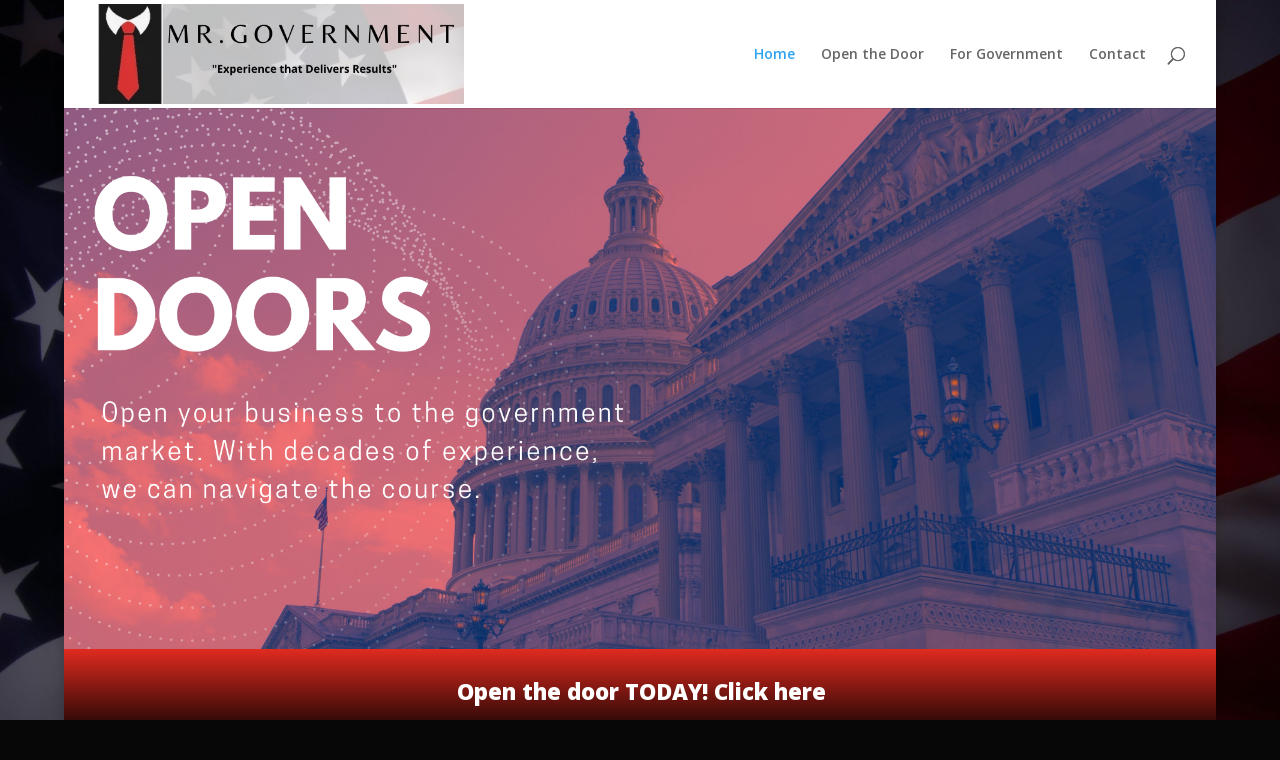

--- FILE ---
content_type: text/html; charset=utf-8
request_url: https://www.google.com/recaptcha/api2/anchor?ar=1&k=6LeWKLIcAAAAALJHo4atoSnuHYx6xtdzr-QkIBGo&co=aHR0cHM6Ly9tcmdvdmVybm1lbnQuY29tOjQ0Mw..&hl=en&v=PoyoqOPhxBO7pBk68S4YbpHZ&size=invisible&anchor-ms=20000&execute-ms=30000&cb=hhwqbpxmfuqb
body_size: 50071
content:
<!DOCTYPE HTML><html dir="ltr" lang="en"><head><meta http-equiv="Content-Type" content="text/html; charset=UTF-8">
<meta http-equiv="X-UA-Compatible" content="IE=edge">
<title>reCAPTCHA</title>
<style type="text/css">
/* cyrillic-ext */
@font-face {
  font-family: 'Roboto';
  font-style: normal;
  font-weight: 400;
  font-stretch: 100%;
  src: url(//fonts.gstatic.com/s/roboto/v48/KFO7CnqEu92Fr1ME7kSn66aGLdTylUAMa3GUBHMdazTgWw.woff2) format('woff2');
  unicode-range: U+0460-052F, U+1C80-1C8A, U+20B4, U+2DE0-2DFF, U+A640-A69F, U+FE2E-FE2F;
}
/* cyrillic */
@font-face {
  font-family: 'Roboto';
  font-style: normal;
  font-weight: 400;
  font-stretch: 100%;
  src: url(//fonts.gstatic.com/s/roboto/v48/KFO7CnqEu92Fr1ME7kSn66aGLdTylUAMa3iUBHMdazTgWw.woff2) format('woff2');
  unicode-range: U+0301, U+0400-045F, U+0490-0491, U+04B0-04B1, U+2116;
}
/* greek-ext */
@font-face {
  font-family: 'Roboto';
  font-style: normal;
  font-weight: 400;
  font-stretch: 100%;
  src: url(//fonts.gstatic.com/s/roboto/v48/KFO7CnqEu92Fr1ME7kSn66aGLdTylUAMa3CUBHMdazTgWw.woff2) format('woff2');
  unicode-range: U+1F00-1FFF;
}
/* greek */
@font-face {
  font-family: 'Roboto';
  font-style: normal;
  font-weight: 400;
  font-stretch: 100%;
  src: url(//fonts.gstatic.com/s/roboto/v48/KFO7CnqEu92Fr1ME7kSn66aGLdTylUAMa3-UBHMdazTgWw.woff2) format('woff2');
  unicode-range: U+0370-0377, U+037A-037F, U+0384-038A, U+038C, U+038E-03A1, U+03A3-03FF;
}
/* math */
@font-face {
  font-family: 'Roboto';
  font-style: normal;
  font-weight: 400;
  font-stretch: 100%;
  src: url(//fonts.gstatic.com/s/roboto/v48/KFO7CnqEu92Fr1ME7kSn66aGLdTylUAMawCUBHMdazTgWw.woff2) format('woff2');
  unicode-range: U+0302-0303, U+0305, U+0307-0308, U+0310, U+0312, U+0315, U+031A, U+0326-0327, U+032C, U+032F-0330, U+0332-0333, U+0338, U+033A, U+0346, U+034D, U+0391-03A1, U+03A3-03A9, U+03B1-03C9, U+03D1, U+03D5-03D6, U+03F0-03F1, U+03F4-03F5, U+2016-2017, U+2034-2038, U+203C, U+2040, U+2043, U+2047, U+2050, U+2057, U+205F, U+2070-2071, U+2074-208E, U+2090-209C, U+20D0-20DC, U+20E1, U+20E5-20EF, U+2100-2112, U+2114-2115, U+2117-2121, U+2123-214F, U+2190, U+2192, U+2194-21AE, U+21B0-21E5, U+21F1-21F2, U+21F4-2211, U+2213-2214, U+2216-22FF, U+2308-230B, U+2310, U+2319, U+231C-2321, U+2336-237A, U+237C, U+2395, U+239B-23B7, U+23D0, U+23DC-23E1, U+2474-2475, U+25AF, U+25B3, U+25B7, U+25BD, U+25C1, U+25CA, U+25CC, U+25FB, U+266D-266F, U+27C0-27FF, U+2900-2AFF, U+2B0E-2B11, U+2B30-2B4C, U+2BFE, U+3030, U+FF5B, U+FF5D, U+1D400-1D7FF, U+1EE00-1EEFF;
}
/* symbols */
@font-face {
  font-family: 'Roboto';
  font-style: normal;
  font-weight: 400;
  font-stretch: 100%;
  src: url(//fonts.gstatic.com/s/roboto/v48/KFO7CnqEu92Fr1ME7kSn66aGLdTylUAMaxKUBHMdazTgWw.woff2) format('woff2');
  unicode-range: U+0001-000C, U+000E-001F, U+007F-009F, U+20DD-20E0, U+20E2-20E4, U+2150-218F, U+2190, U+2192, U+2194-2199, U+21AF, U+21E6-21F0, U+21F3, U+2218-2219, U+2299, U+22C4-22C6, U+2300-243F, U+2440-244A, U+2460-24FF, U+25A0-27BF, U+2800-28FF, U+2921-2922, U+2981, U+29BF, U+29EB, U+2B00-2BFF, U+4DC0-4DFF, U+FFF9-FFFB, U+10140-1018E, U+10190-1019C, U+101A0, U+101D0-101FD, U+102E0-102FB, U+10E60-10E7E, U+1D2C0-1D2D3, U+1D2E0-1D37F, U+1F000-1F0FF, U+1F100-1F1AD, U+1F1E6-1F1FF, U+1F30D-1F30F, U+1F315, U+1F31C, U+1F31E, U+1F320-1F32C, U+1F336, U+1F378, U+1F37D, U+1F382, U+1F393-1F39F, U+1F3A7-1F3A8, U+1F3AC-1F3AF, U+1F3C2, U+1F3C4-1F3C6, U+1F3CA-1F3CE, U+1F3D4-1F3E0, U+1F3ED, U+1F3F1-1F3F3, U+1F3F5-1F3F7, U+1F408, U+1F415, U+1F41F, U+1F426, U+1F43F, U+1F441-1F442, U+1F444, U+1F446-1F449, U+1F44C-1F44E, U+1F453, U+1F46A, U+1F47D, U+1F4A3, U+1F4B0, U+1F4B3, U+1F4B9, U+1F4BB, U+1F4BF, U+1F4C8-1F4CB, U+1F4D6, U+1F4DA, U+1F4DF, U+1F4E3-1F4E6, U+1F4EA-1F4ED, U+1F4F7, U+1F4F9-1F4FB, U+1F4FD-1F4FE, U+1F503, U+1F507-1F50B, U+1F50D, U+1F512-1F513, U+1F53E-1F54A, U+1F54F-1F5FA, U+1F610, U+1F650-1F67F, U+1F687, U+1F68D, U+1F691, U+1F694, U+1F698, U+1F6AD, U+1F6B2, U+1F6B9-1F6BA, U+1F6BC, U+1F6C6-1F6CF, U+1F6D3-1F6D7, U+1F6E0-1F6EA, U+1F6F0-1F6F3, U+1F6F7-1F6FC, U+1F700-1F7FF, U+1F800-1F80B, U+1F810-1F847, U+1F850-1F859, U+1F860-1F887, U+1F890-1F8AD, U+1F8B0-1F8BB, U+1F8C0-1F8C1, U+1F900-1F90B, U+1F93B, U+1F946, U+1F984, U+1F996, U+1F9E9, U+1FA00-1FA6F, U+1FA70-1FA7C, U+1FA80-1FA89, U+1FA8F-1FAC6, U+1FACE-1FADC, U+1FADF-1FAE9, U+1FAF0-1FAF8, U+1FB00-1FBFF;
}
/* vietnamese */
@font-face {
  font-family: 'Roboto';
  font-style: normal;
  font-weight: 400;
  font-stretch: 100%;
  src: url(//fonts.gstatic.com/s/roboto/v48/KFO7CnqEu92Fr1ME7kSn66aGLdTylUAMa3OUBHMdazTgWw.woff2) format('woff2');
  unicode-range: U+0102-0103, U+0110-0111, U+0128-0129, U+0168-0169, U+01A0-01A1, U+01AF-01B0, U+0300-0301, U+0303-0304, U+0308-0309, U+0323, U+0329, U+1EA0-1EF9, U+20AB;
}
/* latin-ext */
@font-face {
  font-family: 'Roboto';
  font-style: normal;
  font-weight: 400;
  font-stretch: 100%;
  src: url(//fonts.gstatic.com/s/roboto/v48/KFO7CnqEu92Fr1ME7kSn66aGLdTylUAMa3KUBHMdazTgWw.woff2) format('woff2');
  unicode-range: U+0100-02BA, U+02BD-02C5, U+02C7-02CC, U+02CE-02D7, U+02DD-02FF, U+0304, U+0308, U+0329, U+1D00-1DBF, U+1E00-1E9F, U+1EF2-1EFF, U+2020, U+20A0-20AB, U+20AD-20C0, U+2113, U+2C60-2C7F, U+A720-A7FF;
}
/* latin */
@font-face {
  font-family: 'Roboto';
  font-style: normal;
  font-weight: 400;
  font-stretch: 100%;
  src: url(//fonts.gstatic.com/s/roboto/v48/KFO7CnqEu92Fr1ME7kSn66aGLdTylUAMa3yUBHMdazQ.woff2) format('woff2');
  unicode-range: U+0000-00FF, U+0131, U+0152-0153, U+02BB-02BC, U+02C6, U+02DA, U+02DC, U+0304, U+0308, U+0329, U+2000-206F, U+20AC, U+2122, U+2191, U+2193, U+2212, U+2215, U+FEFF, U+FFFD;
}
/* cyrillic-ext */
@font-face {
  font-family: 'Roboto';
  font-style: normal;
  font-weight: 500;
  font-stretch: 100%;
  src: url(//fonts.gstatic.com/s/roboto/v48/KFO7CnqEu92Fr1ME7kSn66aGLdTylUAMa3GUBHMdazTgWw.woff2) format('woff2');
  unicode-range: U+0460-052F, U+1C80-1C8A, U+20B4, U+2DE0-2DFF, U+A640-A69F, U+FE2E-FE2F;
}
/* cyrillic */
@font-face {
  font-family: 'Roboto';
  font-style: normal;
  font-weight: 500;
  font-stretch: 100%;
  src: url(//fonts.gstatic.com/s/roboto/v48/KFO7CnqEu92Fr1ME7kSn66aGLdTylUAMa3iUBHMdazTgWw.woff2) format('woff2');
  unicode-range: U+0301, U+0400-045F, U+0490-0491, U+04B0-04B1, U+2116;
}
/* greek-ext */
@font-face {
  font-family: 'Roboto';
  font-style: normal;
  font-weight: 500;
  font-stretch: 100%;
  src: url(//fonts.gstatic.com/s/roboto/v48/KFO7CnqEu92Fr1ME7kSn66aGLdTylUAMa3CUBHMdazTgWw.woff2) format('woff2');
  unicode-range: U+1F00-1FFF;
}
/* greek */
@font-face {
  font-family: 'Roboto';
  font-style: normal;
  font-weight: 500;
  font-stretch: 100%;
  src: url(//fonts.gstatic.com/s/roboto/v48/KFO7CnqEu92Fr1ME7kSn66aGLdTylUAMa3-UBHMdazTgWw.woff2) format('woff2');
  unicode-range: U+0370-0377, U+037A-037F, U+0384-038A, U+038C, U+038E-03A1, U+03A3-03FF;
}
/* math */
@font-face {
  font-family: 'Roboto';
  font-style: normal;
  font-weight: 500;
  font-stretch: 100%;
  src: url(//fonts.gstatic.com/s/roboto/v48/KFO7CnqEu92Fr1ME7kSn66aGLdTylUAMawCUBHMdazTgWw.woff2) format('woff2');
  unicode-range: U+0302-0303, U+0305, U+0307-0308, U+0310, U+0312, U+0315, U+031A, U+0326-0327, U+032C, U+032F-0330, U+0332-0333, U+0338, U+033A, U+0346, U+034D, U+0391-03A1, U+03A3-03A9, U+03B1-03C9, U+03D1, U+03D5-03D6, U+03F0-03F1, U+03F4-03F5, U+2016-2017, U+2034-2038, U+203C, U+2040, U+2043, U+2047, U+2050, U+2057, U+205F, U+2070-2071, U+2074-208E, U+2090-209C, U+20D0-20DC, U+20E1, U+20E5-20EF, U+2100-2112, U+2114-2115, U+2117-2121, U+2123-214F, U+2190, U+2192, U+2194-21AE, U+21B0-21E5, U+21F1-21F2, U+21F4-2211, U+2213-2214, U+2216-22FF, U+2308-230B, U+2310, U+2319, U+231C-2321, U+2336-237A, U+237C, U+2395, U+239B-23B7, U+23D0, U+23DC-23E1, U+2474-2475, U+25AF, U+25B3, U+25B7, U+25BD, U+25C1, U+25CA, U+25CC, U+25FB, U+266D-266F, U+27C0-27FF, U+2900-2AFF, U+2B0E-2B11, U+2B30-2B4C, U+2BFE, U+3030, U+FF5B, U+FF5D, U+1D400-1D7FF, U+1EE00-1EEFF;
}
/* symbols */
@font-face {
  font-family: 'Roboto';
  font-style: normal;
  font-weight: 500;
  font-stretch: 100%;
  src: url(//fonts.gstatic.com/s/roboto/v48/KFO7CnqEu92Fr1ME7kSn66aGLdTylUAMaxKUBHMdazTgWw.woff2) format('woff2');
  unicode-range: U+0001-000C, U+000E-001F, U+007F-009F, U+20DD-20E0, U+20E2-20E4, U+2150-218F, U+2190, U+2192, U+2194-2199, U+21AF, U+21E6-21F0, U+21F3, U+2218-2219, U+2299, U+22C4-22C6, U+2300-243F, U+2440-244A, U+2460-24FF, U+25A0-27BF, U+2800-28FF, U+2921-2922, U+2981, U+29BF, U+29EB, U+2B00-2BFF, U+4DC0-4DFF, U+FFF9-FFFB, U+10140-1018E, U+10190-1019C, U+101A0, U+101D0-101FD, U+102E0-102FB, U+10E60-10E7E, U+1D2C0-1D2D3, U+1D2E0-1D37F, U+1F000-1F0FF, U+1F100-1F1AD, U+1F1E6-1F1FF, U+1F30D-1F30F, U+1F315, U+1F31C, U+1F31E, U+1F320-1F32C, U+1F336, U+1F378, U+1F37D, U+1F382, U+1F393-1F39F, U+1F3A7-1F3A8, U+1F3AC-1F3AF, U+1F3C2, U+1F3C4-1F3C6, U+1F3CA-1F3CE, U+1F3D4-1F3E0, U+1F3ED, U+1F3F1-1F3F3, U+1F3F5-1F3F7, U+1F408, U+1F415, U+1F41F, U+1F426, U+1F43F, U+1F441-1F442, U+1F444, U+1F446-1F449, U+1F44C-1F44E, U+1F453, U+1F46A, U+1F47D, U+1F4A3, U+1F4B0, U+1F4B3, U+1F4B9, U+1F4BB, U+1F4BF, U+1F4C8-1F4CB, U+1F4D6, U+1F4DA, U+1F4DF, U+1F4E3-1F4E6, U+1F4EA-1F4ED, U+1F4F7, U+1F4F9-1F4FB, U+1F4FD-1F4FE, U+1F503, U+1F507-1F50B, U+1F50D, U+1F512-1F513, U+1F53E-1F54A, U+1F54F-1F5FA, U+1F610, U+1F650-1F67F, U+1F687, U+1F68D, U+1F691, U+1F694, U+1F698, U+1F6AD, U+1F6B2, U+1F6B9-1F6BA, U+1F6BC, U+1F6C6-1F6CF, U+1F6D3-1F6D7, U+1F6E0-1F6EA, U+1F6F0-1F6F3, U+1F6F7-1F6FC, U+1F700-1F7FF, U+1F800-1F80B, U+1F810-1F847, U+1F850-1F859, U+1F860-1F887, U+1F890-1F8AD, U+1F8B0-1F8BB, U+1F8C0-1F8C1, U+1F900-1F90B, U+1F93B, U+1F946, U+1F984, U+1F996, U+1F9E9, U+1FA00-1FA6F, U+1FA70-1FA7C, U+1FA80-1FA89, U+1FA8F-1FAC6, U+1FACE-1FADC, U+1FADF-1FAE9, U+1FAF0-1FAF8, U+1FB00-1FBFF;
}
/* vietnamese */
@font-face {
  font-family: 'Roboto';
  font-style: normal;
  font-weight: 500;
  font-stretch: 100%;
  src: url(//fonts.gstatic.com/s/roboto/v48/KFO7CnqEu92Fr1ME7kSn66aGLdTylUAMa3OUBHMdazTgWw.woff2) format('woff2');
  unicode-range: U+0102-0103, U+0110-0111, U+0128-0129, U+0168-0169, U+01A0-01A1, U+01AF-01B0, U+0300-0301, U+0303-0304, U+0308-0309, U+0323, U+0329, U+1EA0-1EF9, U+20AB;
}
/* latin-ext */
@font-face {
  font-family: 'Roboto';
  font-style: normal;
  font-weight: 500;
  font-stretch: 100%;
  src: url(//fonts.gstatic.com/s/roboto/v48/KFO7CnqEu92Fr1ME7kSn66aGLdTylUAMa3KUBHMdazTgWw.woff2) format('woff2');
  unicode-range: U+0100-02BA, U+02BD-02C5, U+02C7-02CC, U+02CE-02D7, U+02DD-02FF, U+0304, U+0308, U+0329, U+1D00-1DBF, U+1E00-1E9F, U+1EF2-1EFF, U+2020, U+20A0-20AB, U+20AD-20C0, U+2113, U+2C60-2C7F, U+A720-A7FF;
}
/* latin */
@font-face {
  font-family: 'Roboto';
  font-style: normal;
  font-weight: 500;
  font-stretch: 100%;
  src: url(//fonts.gstatic.com/s/roboto/v48/KFO7CnqEu92Fr1ME7kSn66aGLdTylUAMa3yUBHMdazQ.woff2) format('woff2');
  unicode-range: U+0000-00FF, U+0131, U+0152-0153, U+02BB-02BC, U+02C6, U+02DA, U+02DC, U+0304, U+0308, U+0329, U+2000-206F, U+20AC, U+2122, U+2191, U+2193, U+2212, U+2215, U+FEFF, U+FFFD;
}
/* cyrillic-ext */
@font-face {
  font-family: 'Roboto';
  font-style: normal;
  font-weight: 900;
  font-stretch: 100%;
  src: url(//fonts.gstatic.com/s/roboto/v48/KFO7CnqEu92Fr1ME7kSn66aGLdTylUAMa3GUBHMdazTgWw.woff2) format('woff2');
  unicode-range: U+0460-052F, U+1C80-1C8A, U+20B4, U+2DE0-2DFF, U+A640-A69F, U+FE2E-FE2F;
}
/* cyrillic */
@font-face {
  font-family: 'Roboto';
  font-style: normal;
  font-weight: 900;
  font-stretch: 100%;
  src: url(//fonts.gstatic.com/s/roboto/v48/KFO7CnqEu92Fr1ME7kSn66aGLdTylUAMa3iUBHMdazTgWw.woff2) format('woff2');
  unicode-range: U+0301, U+0400-045F, U+0490-0491, U+04B0-04B1, U+2116;
}
/* greek-ext */
@font-face {
  font-family: 'Roboto';
  font-style: normal;
  font-weight: 900;
  font-stretch: 100%;
  src: url(//fonts.gstatic.com/s/roboto/v48/KFO7CnqEu92Fr1ME7kSn66aGLdTylUAMa3CUBHMdazTgWw.woff2) format('woff2');
  unicode-range: U+1F00-1FFF;
}
/* greek */
@font-face {
  font-family: 'Roboto';
  font-style: normal;
  font-weight: 900;
  font-stretch: 100%;
  src: url(//fonts.gstatic.com/s/roboto/v48/KFO7CnqEu92Fr1ME7kSn66aGLdTylUAMa3-UBHMdazTgWw.woff2) format('woff2');
  unicode-range: U+0370-0377, U+037A-037F, U+0384-038A, U+038C, U+038E-03A1, U+03A3-03FF;
}
/* math */
@font-face {
  font-family: 'Roboto';
  font-style: normal;
  font-weight: 900;
  font-stretch: 100%;
  src: url(//fonts.gstatic.com/s/roboto/v48/KFO7CnqEu92Fr1ME7kSn66aGLdTylUAMawCUBHMdazTgWw.woff2) format('woff2');
  unicode-range: U+0302-0303, U+0305, U+0307-0308, U+0310, U+0312, U+0315, U+031A, U+0326-0327, U+032C, U+032F-0330, U+0332-0333, U+0338, U+033A, U+0346, U+034D, U+0391-03A1, U+03A3-03A9, U+03B1-03C9, U+03D1, U+03D5-03D6, U+03F0-03F1, U+03F4-03F5, U+2016-2017, U+2034-2038, U+203C, U+2040, U+2043, U+2047, U+2050, U+2057, U+205F, U+2070-2071, U+2074-208E, U+2090-209C, U+20D0-20DC, U+20E1, U+20E5-20EF, U+2100-2112, U+2114-2115, U+2117-2121, U+2123-214F, U+2190, U+2192, U+2194-21AE, U+21B0-21E5, U+21F1-21F2, U+21F4-2211, U+2213-2214, U+2216-22FF, U+2308-230B, U+2310, U+2319, U+231C-2321, U+2336-237A, U+237C, U+2395, U+239B-23B7, U+23D0, U+23DC-23E1, U+2474-2475, U+25AF, U+25B3, U+25B7, U+25BD, U+25C1, U+25CA, U+25CC, U+25FB, U+266D-266F, U+27C0-27FF, U+2900-2AFF, U+2B0E-2B11, U+2B30-2B4C, U+2BFE, U+3030, U+FF5B, U+FF5D, U+1D400-1D7FF, U+1EE00-1EEFF;
}
/* symbols */
@font-face {
  font-family: 'Roboto';
  font-style: normal;
  font-weight: 900;
  font-stretch: 100%;
  src: url(//fonts.gstatic.com/s/roboto/v48/KFO7CnqEu92Fr1ME7kSn66aGLdTylUAMaxKUBHMdazTgWw.woff2) format('woff2');
  unicode-range: U+0001-000C, U+000E-001F, U+007F-009F, U+20DD-20E0, U+20E2-20E4, U+2150-218F, U+2190, U+2192, U+2194-2199, U+21AF, U+21E6-21F0, U+21F3, U+2218-2219, U+2299, U+22C4-22C6, U+2300-243F, U+2440-244A, U+2460-24FF, U+25A0-27BF, U+2800-28FF, U+2921-2922, U+2981, U+29BF, U+29EB, U+2B00-2BFF, U+4DC0-4DFF, U+FFF9-FFFB, U+10140-1018E, U+10190-1019C, U+101A0, U+101D0-101FD, U+102E0-102FB, U+10E60-10E7E, U+1D2C0-1D2D3, U+1D2E0-1D37F, U+1F000-1F0FF, U+1F100-1F1AD, U+1F1E6-1F1FF, U+1F30D-1F30F, U+1F315, U+1F31C, U+1F31E, U+1F320-1F32C, U+1F336, U+1F378, U+1F37D, U+1F382, U+1F393-1F39F, U+1F3A7-1F3A8, U+1F3AC-1F3AF, U+1F3C2, U+1F3C4-1F3C6, U+1F3CA-1F3CE, U+1F3D4-1F3E0, U+1F3ED, U+1F3F1-1F3F3, U+1F3F5-1F3F7, U+1F408, U+1F415, U+1F41F, U+1F426, U+1F43F, U+1F441-1F442, U+1F444, U+1F446-1F449, U+1F44C-1F44E, U+1F453, U+1F46A, U+1F47D, U+1F4A3, U+1F4B0, U+1F4B3, U+1F4B9, U+1F4BB, U+1F4BF, U+1F4C8-1F4CB, U+1F4D6, U+1F4DA, U+1F4DF, U+1F4E3-1F4E6, U+1F4EA-1F4ED, U+1F4F7, U+1F4F9-1F4FB, U+1F4FD-1F4FE, U+1F503, U+1F507-1F50B, U+1F50D, U+1F512-1F513, U+1F53E-1F54A, U+1F54F-1F5FA, U+1F610, U+1F650-1F67F, U+1F687, U+1F68D, U+1F691, U+1F694, U+1F698, U+1F6AD, U+1F6B2, U+1F6B9-1F6BA, U+1F6BC, U+1F6C6-1F6CF, U+1F6D3-1F6D7, U+1F6E0-1F6EA, U+1F6F0-1F6F3, U+1F6F7-1F6FC, U+1F700-1F7FF, U+1F800-1F80B, U+1F810-1F847, U+1F850-1F859, U+1F860-1F887, U+1F890-1F8AD, U+1F8B0-1F8BB, U+1F8C0-1F8C1, U+1F900-1F90B, U+1F93B, U+1F946, U+1F984, U+1F996, U+1F9E9, U+1FA00-1FA6F, U+1FA70-1FA7C, U+1FA80-1FA89, U+1FA8F-1FAC6, U+1FACE-1FADC, U+1FADF-1FAE9, U+1FAF0-1FAF8, U+1FB00-1FBFF;
}
/* vietnamese */
@font-face {
  font-family: 'Roboto';
  font-style: normal;
  font-weight: 900;
  font-stretch: 100%;
  src: url(//fonts.gstatic.com/s/roboto/v48/KFO7CnqEu92Fr1ME7kSn66aGLdTylUAMa3OUBHMdazTgWw.woff2) format('woff2');
  unicode-range: U+0102-0103, U+0110-0111, U+0128-0129, U+0168-0169, U+01A0-01A1, U+01AF-01B0, U+0300-0301, U+0303-0304, U+0308-0309, U+0323, U+0329, U+1EA0-1EF9, U+20AB;
}
/* latin-ext */
@font-face {
  font-family: 'Roboto';
  font-style: normal;
  font-weight: 900;
  font-stretch: 100%;
  src: url(//fonts.gstatic.com/s/roboto/v48/KFO7CnqEu92Fr1ME7kSn66aGLdTylUAMa3KUBHMdazTgWw.woff2) format('woff2');
  unicode-range: U+0100-02BA, U+02BD-02C5, U+02C7-02CC, U+02CE-02D7, U+02DD-02FF, U+0304, U+0308, U+0329, U+1D00-1DBF, U+1E00-1E9F, U+1EF2-1EFF, U+2020, U+20A0-20AB, U+20AD-20C0, U+2113, U+2C60-2C7F, U+A720-A7FF;
}
/* latin */
@font-face {
  font-family: 'Roboto';
  font-style: normal;
  font-weight: 900;
  font-stretch: 100%;
  src: url(//fonts.gstatic.com/s/roboto/v48/KFO7CnqEu92Fr1ME7kSn66aGLdTylUAMa3yUBHMdazQ.woff2) format('woff2');
  unicode-range: U+0000-00FF, U+0131, U+0152-0153, U+02BB-02BC, U+02C6, U+02DA, U+02DC, U+0304, U+0308, U+0329, U+2000-206F, U+20AC, U+2122, U+2191, U+2193, U+2212, U+2215, U+FEFF, U+FFFD;
}

</style>
<link rel="stylesheet" type="text/css" href="https://www.gstatic.com/recaptcha/releases/PoyoqOPhxBO7pBk68S4YbpHZ/styles__ltr.css">
<script nonce="66keQILKsUB6Sb-GSQOddw" type="text/javascript">window['__recaptcha_api'] = 'https://www.google.com/recaptcha/api2/';</script>
<script type="text/javascript" src="https://www.gstatic.com/recaptcha/releases/PoyoqOPhxBO7pBk68S4YbpHZ/recaptcha__en.js" nonce="66keQILKsUB6Sb-GSQOddw">
      
    </script></head>
<body><div id="rc-anchor-alert" class="rc-anchor-alert"></div>
<input type="hidden" id="recaptcha-token" value="[base64]">
<script type="text/javascript" nonce="66keQILKsUB6Sb-GSQOddw">
      recaptcha.anchor.Main.init("[\x22ainput\x22,[\x22bgdata\x22,\x22\x22,\[base64]/[base64]/MjU1Ong/[base64]/[base64]/[base64]/[base64]/[base64]/[base64]/[base64]/[base64]/[base64]/[base64]/[base64]/[base64]/[base64]/[base64]/[base64]\\u003d\x22,\[base64]\x22,\[base64]/Cr8OZwqrDmD8PNMOJw69Dak03wqjCnsKgwrfDisO8w4bClcOxw6zDgcKFXlZFwqnCmThBPAXDgcOeHsOtw6LDvcOiw6trw4rCvMK8wofCkcKNDl/CuTd/w67CuWbComDDosOsw7EtYcKRWsKREEjClDURw5HCm8OuwpRjw6vDosK6woDDvkQ6NcOAwrPCr8Kow51ZccO4U37CiMO+IxvDv8KWf8KJY0dwUFdAw542c3pUf8OjfsK/w57ClMKVw5YsX8KLQcKYOSJfCMK2w4zDuVDDkUHCvlPChGpgJ8KgZsOew71zw40pwrxBICnCkcKwaQfDsMK6asKuw4hfw7htJcK0w4HCvsOuwozDigHDs8Kcw5LCscKWYn/[base64]/DkHR6OFMxcsKvw5BeQAcGIsKRfgzDg8KlAEXCs8KLIcOBOFDDj8Kcw6V2PsKJw7RmwojDvmxpw5vCuWbDhnDCncKYw5fCryh4BMOkw7oUez/CmcKuB1sRw5MeNMORUTNYXMOkwo1LYMK3w4/[base64]/DuDfDgSPCrsOlwptfw6Acw5nClGjCqcKueMKDw5EaZm1Aw58/[base64]/G8OQJT7CoWgCw4zCgUoDw7hbwoAyw4jCjBsNG8OBwrbDtko0woLCimjCgsK8SWPDn8OwCAJGS285NMOewpLDg0XCi8OQw5jDh3nDqcOCaAPChQ9Wwr1Ow5hTwq7CqMKMwpgIEsKhVhfClzHCgDTCrlrDsWsDw7fDocOZEQQow4E/esO9wqIiVsO2RWt7H8KqDsOwfsOcwrXCrkXCqHYeB8OuC07ClMKqwqbDr1J9woJVJsOOC8Opw4fDrTVew7bDil52w7XCpsKXwo7DuMOCwpjDnlrDkggEw6HCgyjDoMK9GnhCwovCscOJPmDCvMKEw59FP0XDuVrCg8K/[base64]/Cj8KWfX9qwrVHYMKRw6ETwqJiw7rDn0zDikdhw5U7wrIiw4rDg8ORwqTDh8KYw5ogNsKMw47CviHDmcKRDV3CpGvCvsOgHSLCvsKmZUnDnMO9wpUXDSUfwozDp207D8K3V8OEwp7CoD3CksKwfMOSwpfDkiNgBwXCuzTDosKJwp0Fwr/ClsOIwrLDsSbDtsKMw4DCqzYtwrrDvinDh8KSOyU4Kz7DucO4VinDlMKNwpETw6XCu2wxw75zw4jCgwnCkcOYw6zCgMOaNsOzKcOVLMOkN8KTw61HaMOaw6DDo0NOfcOkHcKhSMODE8ONKzjCiMKTwpcfczTCpQvDk8Oiw63CmxUcwotpwqvDvAHCuUBQwpLDscKww5/DuntUw55tMsKKHcOjwpZ/UsK6D2kqw73Cui/DksKswog8AMKGLQkrwqAQwpY1JwfDuAA+w5wVw5thw6/CjUvCtn8Xw5/[base64]/CgFd7wp8wGcOpwrfCtgbDpsO5w64Dwpcyw69Fw4Mowo3DkMOFw7XCmMO6JcKBw6Nvw4HDpQIESMOjBsKyw7zDscKowozDncKQRcKvw7PCoTEWwrN6wo5idg7DuEfDlAd6Yz0Qw45dEsORCMKGw5hjJ8KJNMO1ZD0Sw6vCp8Kzw5jDlBHDpR/DjWl6w69Pwp5CwqHCiSF1wp3Cgk1vB8KDwp11wpXCrsOCw78ywo5/JMKtRm/Dsm9OYsKbDzgqwq7CisONQ8KLHVIhw4tYTsOWDMKpw69Tw5LCg8O0c3Y6w4c4wovCoi/DicOYWMK6RjHDlMKmwo9Uw4RBw6fCiV7CnUJ4w7dELizDmWQFJMOVw6nDjEYBwqrCicOGQUdxw6zCssO4w7bCp8Oveid+wqwnwofDtjweaD/CggXCp8OWwozDrz1vfMKdH8O6wobDiWzCv1zCpsKkDVgaw6phG3XDnsO5WsO5wqzDvk3CusKgw4wJaWROw77CqcOTwrEFw7vDsTvDhi3DqR02w6rDisKLw6jDjcKQw4DCqTYQw4EJaMKGBkHCkxvDnG4rwoMgJlwQLMKRwotvLnkER1DCiwDDhsKEPcKeSkrCryQ/w79/w7PCu2FJw4RAYzvDmMK9wq1Vw6vCkcO7bUE9woPDrMKFwq8AKMOgwqpzw57DoMO3wrkJw55Iw7bCm8OTaQXDskPCr8O4bRpjw4RRAFLDnsKMAsKmw490w7VCwrvDkcKfw453wqnCo8OZw6LCj0lbFwrCjcKnw6/DqlZ7w5NUwrzCi3d1wq/Cs37CvcKgw7JXw4/DtMKqwpsgcMO8LcOQwqLDjcKtwqNHb14NwosFw73CkHnCkwAyHgpRGS/CgsKZTMOmwoU7NcOhbcK2dTVyQ8OyCRslw4U/w50aTcOqZsOcwozDuGLCh11ZR8O8wp7ClxYKWsK2LsOTdWEJw4jDoMOYMEHDucOaw70QBWrDoMKuw5AWccKmQlbCnHRyw5F0wr/[base64]/Cn8KNwokbcSrDn8OBwobDv8KrwqR1woLDqhYjZmjDmhPCp1E7X33Djz8dwqvCrhQsM8K6BmBlRcKFwqHDqsOTw6vDnmMyWcKhUMKzYMKHw7cXcsKFLsKpw7nDnR/CmcO6wrJ0wqHCrCElAFzCmcOxw5sgREovw4Ejw5YrVsKRwoDCuX80w5oyMBDDksKRw69pw7/DjcKDWcKxT3VmcRhWTMO2woLCjsKUYxpmw605w6HDqsKow788w6zCsg0rw4rCqxHDm0/Cq8KMwoQSwrPCtcOtwq4aw6vCisOdw6rDu8KrUcO4cmHDm3IHwrnCncKQwrdqwpDDrcOFw4J6QWXDisOswowswqp+w5bClw1Sw78FwpHDjWBLw4YHFWXCnMKiw5ksOmolwoHCocOWNGh7HMKEw7kZw60GXx9VdMOhwq8dG24/RXUgw7lQUcOgw51UwoJtw7nDo8Kewpt1YcKOXlrCrMOXw7nCvMOUw5FOCsOsAMKAw6/CtCRGAMKkw7DCpcKDwrwOwqLDsS8yVMK+f1MtKMOHw44/GsO4fsOwKFnCp1FnOcK7EA7Ch8OtUnbDt8Kuw4XDvMOQJ8O/wozDimTCv8OVw77DrzbDglHDjMOdFsKfw54wSw0Jwo0yCxU2w7/[base64]/DucOhw4bCjsKpw6dYMsK5wo3DncKpfwvCuMK7IcOSw6xwwobCvMKPwppcMMOuH8K0wrwRwpbCm8KlZnPDisK9w7/DqHoAwpIsQsKQwrRzc3fDgcKyNmlEw5bCuXJjwrjDmkjCj1PDpjvCvmNWwrDDv8KewrPDqcOewrkAcsOxTsO/ZMKzNxbCgsKXJ3lnwqfDvUZbwqQ7AygGImIyw6HClMOiwp7DpsK7woJ/w7cwTxsfwog/dTnDkcOqw5PDm8KKw6nDgVrDu1kswoLCpMOQKcOgXyLDh3DDlknCp8KZRSUPU0vCk1XDs8KJwolrUz5Hw7jDmDI/[base64]/Dsz9IwqVDGwRHwoXCvMOCNsKkwppCw4DCtMODw5rCqHpFdcKAH8OnIAfCvX7ClsOqw73Du8KZw6vCi8ODOGMfwpZXRXdeZsO5Jz7CucKgCMKmTMK5w5bCkkDDvzwzwp5Aw6RDwo/DkXpkPsKLwrPCj3Nmw6VFMMKfwrfCvsOuw4cKNcKoJyhWwonDn8KKZcK/esKuK8KMwqBow5DDr2Z7woJIFkcSw5HDsMOfwr7CtFBofsOcw5fDk8KzVsOBAsKSVjsgw6ZUw5nCicKIw63Cn8OvK8OlwpxGw7kubsOTwqHCpnFqScOFGcOAwqlFCV7DjH3DuE/[base64]/wpfDsxLCjsKswoNvLAbCqiBow7hUwr0WZcOUSMO7w7J4w7ZJwqxMw4RyIlTDojDDmCnDvkYhw5TDq8OqHsO6w7XDtsOMwqfDrMKFw5/[base64]/DscO+w5AvGz/CmcOlD8OdwqLDn0HDtDENwrccwpFywqgRIcOfZcKSw5E/EGHCtyrCoy/DhcK5cBNPYQkxw43DkUJ/NcKrwqR/wqExwqzDk0HDrcOpJsKKWMKSAMOewo04wo0EdG4pPUZrwqIWw6RDwqM5cT3DosKEasKjw7RYwo7CjcK7w4nDqWlowpTCncOieMKrwojChsKcO3XDkXzDgMKjwrPDlsKlZ8OzMQbCrcK/wq7DgQXCh8ObKxfCs8KZSBodw4EVwrTDj0zDsDXDmMK2w7FDJUTDhAzDlsKZesKDZsOFfMKAPzLDvSFOwpwGPMKfFjYmZCx5w5fCmsKyQTHDo8Orw6XDj8KValk+eQ3Do8OpZMOiWiMCIUlbwr/CoDluw7bDisO8HhQUw6nCqcKLwoxLw5JXw5HDmRliw6ReSwd2w5zCpsObwrHCrzjDvg1qLcOnCMOYw5PDjcOxw5RwGVF3dSEuS8OAFsKHMcOPLwTCisKMb8KZD8KYw5zDtwfClhp1bB41wpTDtMKUHgbCh8O/HhvCvMOgRhfDn1XCgi7Dm13CpcK4w419w7/DjAc6diXDksKfIcKtwqkTREXCksOnHxshw5x5KxRHH18KworCj8OqwqNtw5nCosOAHcOcP8KgKQ/DrMKxPcOwIMOmw5FNdSTCtMK5N8OdO8Kqwo5lKTtawqzDs3EPBsOTworDrMKpw4l5w5XChRxYLwYWIsK4KsKzw44xwqssZMK+aQp5w5jCiTTDilPDoMOjw6LCk8KDw4Ffw7B6SsOxw7rDjMKNYUvCjQdzwq/[base64]/[base64]/CnHXCksKew4xrLMO/w4ETUMOeU8KGwqAuAcK2wrLDrcOIUhLCnFHDowUqwoE+CGU/LUfDhHHDrMOoHCJPw5Uxwq51w63Do8Khw5kfJsKNw7VywqFDwpXCug3Dj2/CsMOyw5nDiUzCjMOqwpfCpCHCvsOLVcKkHyXCnSjCoVLDr8OQBANfwovDm8Ofw4RkTC1uwoPCqHnDs8KhUWHCv8Kcw4zCnMKBwqnCrsKFwq8KwovCrV/CoA/CiHLDksKIPjXDpsKDDMKtbMOQGgpbw77Cjx7CgjcPwp/ChMOSwoMMb8KYGHN3RsKZw4Vvw6fClsOIP8KwfBdIwp3DnkvDi39tBDrDiMOGwrZtw7BNwqvCpFXCuMOmfcOuwp8gKsOXWcKww6PDkU1gMsKCQx/CvCnDi2wyeMKywrXDuW0oLMKWwpBPJsOHURbCpMOcYsKpUcOXBibCocOgCsOsByBUZWrDh8K3IMKewptaDWtKwpUDWcKHwr/[base64]/Ch8OLwpDDtMOrw5s3CcKcWsKWw5HDh8K7wo9Fwo7DuMOSQkQ+HUVDw6RHECFXwqpEw68oHijCl8Ktwrgxwqp9Y2PCvsOedx/DnTkmwqvCosKPKSnDrwYWwq/Dp8KJw7zDisK0wr0nwqpyHkIuA8OYw73CuR/[base64]/GD4Zw6LCvsOQPMOUw5gkR8O6eXJDJU3CjMKCEXLCpQJ4VcKAw5zCmsKwMsORCcKJASfDsMOEwr/DtTHDlGRSacKFwofDoMOWw6Jpw5oCw4fCok7DlA5fL8OgwqfCo8KjABUudsKRw6p9wqDDtHPCh8KBUls0w7M5wrtAY8KDQCQ6eMKgfcOnw6HCkR1qw65Bwq/DtzkRwoYjwr7DusO3XsKnw4vDhhNhw5NnPxIOw4vDo8Okw7nDssOFAF7DrEHDjsKaWCJrEHfDhcOBOcOcf05xfiNpSlPDs8KOEHkqUXFMwqLCvQLDk8KKw5Afw6vCvkQfwrgTwo1BZVvDh8OaJ8OIworCo8KESsOAUMOLMA5+YS5rBiFZwq3Dp0nCkVolDjTDp8K/[base64]/DrMOyNcKiw7M9woLDmhbCmDDDmB4Ow7AdwqTDp8KowpMVDkHDlsOYwpDDsxJyw6/DqsKQGcKmw6XDpBXDh8OpwpDCr8OmwqXDjMOewq3Dv1fDjcOpw5xvaB9+wrvCu8OSw7PDlhYwYQjCuHZuaMKTDcOiw73DuMKjw7RVwo8II8KGcwvCuirDtxrCq8KFP8K4w7d5GMOfbsOYwrrCr8OIEMOjVcKIw4nDvHcUJMOpTxTDrxnDt2bCgxsPw5w/AlnDs8Kyw5PDu8KdGcORAMKyb8KjWMKXInhhw6QLckwHwq7CisKLAyjDtMKMJMOAwqUKwpcEdcOWwrTDosKWYcOvEzjDtMK/[base64]/Cq1p7KsKEwqLDtAXDtmjCl0VUBMOywpYEMGIqFsKrwpUww5/CqMOCw7VKwrbDljtow73DvjzCo8Kxwq5gY1nDvyLDn2DCuUrDpcOkwoZ0wrvCi09WDcK7TV/DjhFTGgXCr3PDvMOUw6DDqcOxwpbCv1XCgltPfcK9wqLDlMOwSMKEwqBqwoDDrcOBwrBYwpkNw7MMKsO8wpNud8Oawpwjw5pvfcKUw7pyw4rDs1VDwrPDssKSbmnCmTpnEzrCvMOsRcO9w4zCtsOawqk/GyDDusOWwpjCpMKARcOnJ0rChmAVw4xtw4rCrMKWwoXCvMKrdsK6w7powpMbworCrMO0P10rZG5bwoRSwpYBwonChcKaw5PDkyLDpnHDi8K9TQPCicKof8OTP8K8RMK6QgvDkcODw4gZwr/CgHNHNyLCl8Kqw4oqX8K7SFfCkTLCsns4wpdZETdnwrtpRMOEECbDrVLDksK7w6x/[base64]/NsOaCSfCtVvClWAuHXjCgMKaw7YOwp9OCcO/QyrDmMO0w53DsMK/RU7Dp8KKwrN+wowvH1VKRMO5fRY+wqjCjcOaE24Yf214HcK+YsONNB/CgSc3YsKcNsK/Y1gmw4zDj8KZK8O4w7pcJX7Dizp1aV/DjsOtw4zDmD7CpSvDtWzCoMOTMU5UTMKDFjk0wpNEw6HCo8OmYMKEcMO+DBl8wpDCvmlRNcK7w5rCvMK7dcKOw5TDg8KKXkkDfMOrPcOcwqfCtW/[base64]/Du3oBd8KWBsOpw4HDtsK3wrdZwp7CpsOzwpXDnFERwpcUw7/DswzCsl7DpnjCkiPChcOWw6bCgsOLWV8aw6wtwrLCnm7CosKpw6PCjzUFfnrDmMOibksvPMKSXSgYwqzDtR/CssOaElfCoMO8M8OEw5LClcK9w4/DucKWwo3CpnJSwrsNKcKSw6Y4wpkmwoTCmlfDnsOFVS7CtcOtfnDDh8OReHJkPsKMR8KwwofCocOqw6zDu2ETNQ7DisKjwr9Bwp7Dm0DCocK3w6zDpcODwpA1w7vDu8KPRyfDtwFfDB/[base64]/CoGvCpnXCt2lgKsORw4nCp8OEw7nCuMK6IsKewoTDh3QTEBjCoH/DmzFBI8KMw7jDuXfDsScJS8OtwrV9w6BxegTDs3dzHcODwpjCq8OwwpxfecODWsKtwq1Uw5oDw7TDscOdwoshZhHCt8Kcwp4ew4MkHsOJQcKSw5nDijQjSsOgCcKzw7LDnsO6FCB0w6jDvgHDpyDCoj5kFGEJPD/CmMObNwoDwovCjV/Cp0fCs8OpwqLDi8K0azbCkQ/CggthVG7CoF/Cnx7DvMOoFU3DtMKmw6HCv1Alw5N5w4bDnBDDn8KuMsOqw4rDnsOCwqHCkiFww6fDrEchw7LCkMOywrLDgE1AwrXCiFvCg8KtdMKUwozCv047wpB6YVfCpMKlwqZSwrVaSTRFw63Dk15GwrBhwpLDkAspNBFjw6A/[base64]/ChlnDlG/DtBfDosO4wqtdKcOGfX0PC8KIVMK6NmVGKCbCjy7DjsOww5vCsCB2wpwyDVxkw5dSwpIIwqHCik7CvHthwowrbW7Cs8KXw6rCg8OaFUlXTcKVB15/woI1b8KdRcKuI8KMwrBTw77DvcK7woR1w419asKyw6jCiybDqFJ/wqbCnMOMNMKmwqFpDlDCrBjCvcKXL8OjJsK+EjjCvEkKLMKjw6LCmMOgwrtnw4nClcOjDMOtOndDBMKdGChnZlrChMKDw7AwwqXCsijDs8KFZcKEwoIHScOuw43Dk8OATg/Ci2bCi8KYMMOswovDvFrCkSwqE8OtOsKbwoDDsmDDlMKGwqTChMKgwq0zK2LCsMO9Gl4EaMKQwrMJw6E7wqHCoE8Ywrs/wrDCpgsqc0IeHE7CocOsZ8K9YQwLwqM1RMOjwrMJEMKDwoMxw5XDrXc0QcKFN3V2OsKcQ2TCklLCpMOhcArDkRs8wqhSexokw6TCmyLCiVRyMUAVw7/DjAZdwrBywodww7d8K8Knw6LDsnLCq8O7w7fDlMOEwo5nG8OAwpQIw7whwo8aX8OnLcOrw7vCg8Kzw7PDtkPCo8O4w4XCucK8w7x8SWYMwpXCikvDkMKjc3l7QsOsTRNCw6/Dh8Oww5DDlTlBw4Idw5xqw4fDn8KhHW0ow53DicKtYMOcw5VIPS/Cu8OkSi4YwrFvQcKwwo3DoDrClhTCgMOIAhLDocO/w67Cp8O3ZnTCisOJw6UCemDCqMK6wop8wrHCom4gYVfDnirCvsO7URjCisOZNHFKYcO+IcKdO8OHwrYHw7LCggt5OsOWR8OLBsKKNcK+QiTCgFDCvGPDs8KlDMOtZMKQw5RgTMKMWcOrwpx6woceK3gWJMOjTC/[base64]/ClcOCw4vCtCXCrDfCt8KvfhByMMOiwrFzwoXDtW1mw5JkwrVPFcOqw5UsQw7DmcKWwotJwpsIIcOnNsKjwoVhwr0bw5d6w5zCkAXCqMOKZ0jDkgFXw7TDmsONw5NMKDfDncKhw7pxwp5QUxPCmEpaw4/CijYuwqc1w4rCkCfDvMK2UUMiw6Uywq5pdcKRw7oGw7PDgsKLJikcSUQqZiAuHRLDl8OGP2xow5bDq8Osw4bDkMOJw41lw7/CmMOsw6LDgsKuVmF3w78zCMOTw5fDoA/[base64]/Cnh/DgcKQH8KRwrnCqGNkTMOqwrl4ScKrAiDDqlYTD2kSFGnCoMOaw5DDosKFwo7DhsOkWsKAfHcaw6LCljVLwotsZMK8ZkDCv8KdwrnCvsO2w7/Dn8OPNMKXKcOnw6TCmgHDpsK6w7dSaGxRwoLDpsOoacONHsKyFsKpwrsjDh04RygfRkDDnVLDjlHCgsOYwrrCgWbCgcONWsKIJMO7FC9fwpcRHVNawq8SwrDCr8Kmwpl1FnnDt8O7w4rCv0TDqsObwp1PYMONwqRvGMOxWj/CqVVLwq1jFm/[base64]/CoS5xfG7DrcOOwqfDp8Ocw53ChMOMwqPDigjCh20Rwq1Ww4fDncK2wrrDncO+wprCjyvDnMOcMHZFUjF6w6TCoWrDl8KIfMKlH8Ohw6rDjcOxEMK+wprCkwnDvsKDdMOMMU3Co24ewqZTwr5xVMOawpbCuRA9wr1eF3RCwoLCi3HDicKsB8OIw77DmHksQD/CmjNTdhXDu1ViwqESZcKfw7BicMKww4klwrE0RsKjP8KtwqbCpcKVwqxQOG3DrAXDiHQoWBgRw4AUwobCg8KBw74/RcOzw5TCriHDnDPDrnXDmcK2wp1Cw4XDhcKFRcOfdcK/wpwOwoweNDvDgMO4wo/[base64]/DocO4wolpIFtZwqrDhcKxecOIZQDComx5w7jCs8O3w6ZGPF1sw5vDnMKtaChTw7LCuMKrBMKrw5TDslcnSxrCo8KOaMKIw73DpHnDlMO7wqDCp8OFSFpnVcKSwo4jwp/ClsKwwrnCqjbDkcO3wqsxbcO8woh2BMOFwq5RKcOrKcObw5xjEMKQIcOfwqTDm2Qhw4Vrwq8NwoQlNMOyw45Jw4oWw4lCwrjCv8OhwrBWUV/DuMKfw7wlY8KEw6Q/wooNw7vCrGTCr21XwqDDjsOnw4x4w7UBA8KEQ8KAw4HCniTCo2TDtVvDgcKSXsORZ8KpP8KoLMOow5dSw4vCgcKCw67Cr8Oww4bDrcOPYjg2w4BXNcOxHB3DhsKvb33Dp2AbeMKVFsOYUsKrw5k/[base64]/Cp8Ozw704AG/[base64]/DkxNyw6TCj8OoWF7CpUVZwr0MAMOUw6rDjm3CjsKMaDfDusKRdUXDqsO8FArCgQzDh2EXbMKKwr0Rw6/DgB3CvsK1wrnDosK3aMOBwpZZwoHDrcKVwotZw7rCrsKIZ8OawpVJcsOKRSojw5fCmcKlw7ENEWTDqlvCsBUZZ35Jw4/CmMO5w5/CssKxdsKyw5vDlhM/OMK5wq5jwoPCncK8fBHCvMKCw4nCizAnw4jChE1pwoo6PcKCw6kjA8KdFMKqMMO0CMOOw4bDlzPCrMOwTkAWOELDnsOKV8KTPlo5Xzwtw5YWwoZDb8Odw60XRTB3HcO8T8KPw7PDjm/[base64]/DuMKnw6Nfw43DrsOQw4l7McO9w5Fmw6rCoMKtVxPDiRzDqMOCwot4SjnCjcOBAS7DnMKafcOYQnp7VMKKw5HDgMOuMQ7DkMOQwpx3T3/[base64]/DsXrDpwQfw4EcJzXCuTfDocKaw6YXRAzCmsOjcRQ8w6LDgsOMw6HCrTN1acOZwqFJw6JAJcO2D8KIG8KZwoJOFsOuIMOxb8OUwrjDl8KzBy9RVhBAcQN2wrE7wqvDtMK+OMKHEDTDrsKvTX4vVsKCDMOzw4/CiMKXTRJew4rCrxXDmW7Dv8OrworDs0FNw5ojMWbDhWPDhsOTwqt6LBwhJB/DnlbCowbCjsK4aMKuwrLDkgQKwqXCpMKkZcKTE8ORwqpOEcO0Ajk0PMOFwoUdKTpEWMOUw7VtOkVjw7zDvnc4w4XDicKFFMOZaS/[base64]/DimHChQnCpsO8w5vCjhMzNcOWwp4hbcK+ZCXCh1bCpsKhwqd+wrHDtGzCo8KuX1Usw7zDgsO/bsOPBsOrwqrDlU/Cl20rTHLCuMOnwqfDn8KjHXLDpMK4wr7CgX9zY0PCscO6FMKWGUzDr8O8DsOhAl/DrMOtW8KWbSPDisK7PcO7w58zw69+wprCq8OKN8K9w5cqw7JnfkXCuMOsM8Oew7XCmMOLwrBgw43CjcOEeEUUw4PDtsOywp5fw7nDlMKrw4kxw5XCsFzDkmFrcjtWw5U+wp/[base64]/w5VOAiEIwr/CisOHw6fCtCcaSUw8DEDCk8Kewq7CoMOawr1aw68qw4HCgcKdw7hTbx/CsWHDoV9RSk3Dh8KNFMKnOHFdw77DhkccVXDCucK4woQDYMOyczN8M2RBwrN/[base64]/w4rCtMOSwp3CvMOmScOQVSLDpUDCs8OUbcOMwrABVxILPSvDvAMeUHzCkRF9w6kkQQtXMMKtwpTDuMOiwp7Dv3XDjl7Cr2RyZMO2e8KswqVaOX3Cqklbw71ZwoHCryJ1wqTClnDDgnwYdy3DiDjDtxZfw5sJRcKWMcKRLx/Cv8OswoPCvMOfw7rDpcOYWsKFO8ORw554wrHDocOFwr8BwoDCscKcBH/DthwPwpLDuTbCnVXDkMKCwrs4wofCvErCsFhjEcKxwqrCvcO2MV3ClsKCw6VNw4/CsmTCr8OiXsOLw7DDksKCwpMANsOqHMObwr3DigfCpsOwwovDvkDDkxA3fMKiacKVWcOvwpJ+w7LDtzViPsOQw6vCnA0+JcOGwqvDj8O+LMOAwp7DssODwoBEWkULwo03LcOqw53DrAdtwr3DlA/Dri/DuMKWwp4aecKsw4J8LApVw4vDklxIaEYedcKIWcOYVArCsXXCu30YBRkMw6XCi3ZILsKFC8ONRBrDi0x/[base64]/Cr8KVJTrCncKEwrLDvn8YT1vCpMOdw6FKPEUfYcOSw5TDjcOFFkluwpTCscOPw47CjsKHwrxuLsOFbsOfw50yw47Cu3tfdDRNPsOkWEzDr8OWdyBfw6zClsKew59QJj3DsibCgcObCMONQTzCvA5rw4c3TF/DicOfXsKJFX99fMOBTGFPw7ETw5rCmcOAThLCu39Aw6bDqcKQw6cGwrLDtsKGwqbDtnXDmi1PwpnCl8OIwoMUA0U4w6RAw5Zgw7XCqEUGUkfCt2HDnBxcNzIcKsOsQ3wrwoJMWwZ6Bw/CiVgCwpPDv8OCw4s6Rh/DlU4kwrscw4XCsTtLcsKeawd0wo1nd8OXwogKw4HCpEo8wrbDrcOuOTjDkw3DvCZCwqs/AsKqw4oBwr/ClcOpw4/CuhRvZ8OafcOjLTfCsh7DucKXwoBtX8Obw4cyU8Kaw7Nfwrp9I8KQWlXDnU/CmMKaEhZIw5gQEQLCoSNTw5/CtsOyEsONSsK2CMOZw4rCrcOKw4JTw7FJHCfDpEhQdEl0wqJuZcKowqYiwo3DjkI7HcOcLwdkXsOfwq/CtiBPwptIL0vDjA/CmRfCi1XDvcKIK8KKwq8kIwhow4V8w7l6wppWQ3rCucODbhPDkzBqIcK9w4HCoRd1SH/DmQHCn8KiwqM5wpYgEylbX8KVwpsPw5Fow4JWVVQYaMOBwqtLwqvDtMOoIcKQU1J6aMOeEgl/[base64]/Ds2vCgcOZS0gvKWoJwr/Cm0cww7Z0OD0XAw56wpRCw63Cgh3DuzfCrVVPw78zwr5nw61NY8K5LVzDg1XDm8K0wptsFE5UwrrCoC8jdsONbMK4BMOtPlwCcsK2AR9QwqE1woMfSMOcwpfChMKZW8Odw7zDvmhWEErCg1zDvMK7cG3DksOdYCdUFsOVwr0GFEHDuFvCsxzDkcKRUV/CqsKLw7oVBBlAPlzDol/CssO/P24Vw7pZPnfDjsKHw4lBw78iYMOBw7MOwpfClcOCw5QTP3RpVhjDusOlD1fCrMKDw7vCgsK7w4gdPsO4b3VAUkTDi8OJwpN5KDnCmMK2wo9SSBphwp0ST1/[base64]/DtcOJcxdnZMKeQcKiw4c2w6nDocOBw6FNOncEIVZCFsOEccKWdsOLHy/DqFTDlyzCol1QHTggwrUiEXvDrEgYBcKjwpImNcKGw4tOwrBKw5nCq8K5wqHDuyHDiFLCtz9Ow6I2wpHDsMOgwpHCmh4Cwq/DnBXCocKaw4gFw63CnWrCmx5uLEAXIzDCjcKwwr9QwofDnhDDnMKYwpwiw6HDv8K/AsKbB8OXFmPCjwZmw4/Cg8OkwoPDq8KuHsKzBH8fw61XQ0DDlcODwqtmw47DrC7DpXXCpcOKesKnw70lw5dwdk/CsHnDqSJlSAbCnFHDucKkGRjDj3Z9w5fCu8Ojwr7CkXdBw5tMSmnCvS5/w77DvcONJMOUfzoLK2zClgXCncOGwovDjsOBwpPDl8ONwqcqw6rDuMOYYh0hwrxrw6LCsXbCjMK/w61wG8ODw5caM8K6w51Mw6YkCn/DmcORIsOUB8KAwpvDl8Oxw6ZDcHd9w47CpF4abnLCv8K0Hg1EwrzDucKSwpQVc8K6OkxHPcKgXcOewq/CtMOsXcKCwofCssKCdMKNOcOqZC1cw7MXYz09HcOMIX9JWyrCjsKTw5cmZmxSGcKiw5nCgDYYNx1ZAcKCw57CnsK2wojDlsK2FsOQw6TDq8K1XFXCqMOew5jCm8KEw4p2WsODwpbColLDom3CsMORwqLDunrDqHBtAEcLw6kRLMOtFMKuw6h7w50fwpHDvMOLw6QWw4/[base64]/[base64]/DsVIbwqDCm2nDg8OlQsObfxdgFXfCm8KBwoZ2w7Mmw7sQw5bDpMKLK8KwVsKuw619aSwCScO0ZWE3wrEnHVIZwqs8woBIYyowCihRwpbCvAjDqXjDqcOlwoE8w5vCtzLDm8KnaUfDvQR/wrvCoQNJSh/Dpyxww4jDuHk8wqnCt8Obw5vDuVDCnxzDmCd1YUctw7nCu2VBwpjChsK8wqHDjFsxwpIcGRTDiRtswqbDkcOOcy3CjcOAWhDCnT7CnsO4w4LCksKFwoDDncOid0DCiMKSPANuDsKmwq/DlxI5b1YxSMKlAcKabF/CrlTCvMOQYQHCv8Kxd8OeU8KPwppEDcOjQMOtDCBoM8KIwrIOYmzDvcOwdsKeCsK/[base64]/[base64]/DiMOvUUR5w6LDg8KWRkHCuwE5w7zDlQp/[base64]/[base64]/DgMOnFMKsIMOLwqPDo2LCv8KuXsO2w5zDlw9Rw6BzWMKDwonDg24gwpsewojDkFzDiAwww5zCrkvDjhkqPsKtIlfChXZhJ8KpNHAQKsKrOsK8ETDCoQXDpcOdZgZ6w4tHwptdNMKvw4rCk8KDV1/CncOWw6kaw4cqwptjZhXCqsOJw74Ywr3DiT7CqiTCs8OXG8K9UQZjRAFdw4HDlSkbw5/[base64]/[base64]/DlcO7wow9ET5cwpcNw7DDjMKDwqfDlcKfwqsiDsKCwpJ0wqPDlcKtCcKYwpVcenbDnU/[base64]/CjEzCsDxUwrHDv8KXw6/CtUjClMOfw4DCocORL8KDI8KpTcOQwo3CksO9R8KHw7vCr8ONwpQCZgjDq3TDlFFsw5JDVcOKw6RUCcOrw6MPcsOERMOIwqJbw5dmalTCj8KoeWnDvjrCk0PCqcKqccKHwrYYwqnCmgtSAkwtw7V7w7YoSMOwVnHDgSJ/QzzDusKXwq5AUsO9NcOiwqEQSMOMw5FtCVYAwoDCk8KkB1vDlMOiwqHDm8Kqe3RMwqxLDQB+JTTDvQlHQ119woLCmmAFWlhOccO/wqvDn8KXwobDlidOCirDk8KJHsK4RsKaw7vCpioOw4IebX/Dul88wq/ChRMYw7zDuSLCqcO/[base64]/Dg245OHPCnCADw7oTw4XDqjFHw6sDMBbDjMKrwqzCoinCkcKewp9bS8KhNsKfUT8dwpnDjwnCo8KfUx54OW0XWH/ChRp4HlkPw5FkdVgiIsKRwq8yw5HCu8Oow5jCl8O1PSpowpPCkMKDO3wRw6zDjEIzfMKiPFpdGC3DmcOswqjCksO5YsKqD2kiw4VueCXDn8OeHkTChMOCMsKWYVbCtMKmFBMha8KmaHDCocOZOcKawqbCgX5twpTCj18qJMOpOsOwQlc0woPDlCh/w7QHFBBsPXsqOMKTaQAQwqoJw6vCgTMxdSDCtzzCkMKVKUMEw6BowrY4H8KyMmhWw5zDicKGw4INw5DCkFHDjcOjPi4oCCwtwpAVZMKVw5zDhy0zw7bCjxgqVmDCg8OZw6zDv8O3wppIwofDuAVpw5/CmsOYHsKOwqozwqTCnTTDhcOEZT5FMMOWwqsacjAsw6gyZmkkFMK9HMOVw73DtcOTJiplFWY/C8KQw6N8w7N/Gh/DjCwQw4DCrDIrw6UdwrLCi0IUYSHChsOZw4lLMMO4woDCjl3DosOCwpjDnMOQV8O+w5zCjEM9wr1eV8KKw6rDmMO+B0YFw4XDuFjCncOvNTzDi8ODwovDlMOFwo/DqUfDhcK8w6bCi3UeNWEgbDBCJsK0E2I+bV1UcD3CnzDDgE9Fw4nDgVAbP8Ogw4c6wr/CrwDDmA/DpsKAwqY/[base64]/DkGXDhW5/XwvDhy9kDcKFwr/CicO4XXfDsV5ww4pgw5Y/wq7DjB5XfC7DjsOnw5dewrbDr8KcwoRRFn1wwr7DvsOtwpbDqMK3wqUQZsKow5bDqcKraMOKNMKEKSNIc8O+w7XDk1pbwoTCoWsvw7MZw4TDkwUTa8KbXMOJScOrfsKIw6sBEMKBJnDDjMKzacKfw7VaVX3DnsOhw73DgC/Csn4OMChqRkpzwojDrVDCqhDDlsO6clrDsgfCqH/Cih3DkMOWwrcrw6kjXn5cwqfCvFkcw5TDi8Oiw5/[base64]/wrzDlcK5R8OBIl0kw5AxT8KXJMO1VxpCwrsoLh/Dm3cPE3cNw4HCrcKVw6Rxw7DDt8OkXDzCiCHCpcKuOcOJw4rCmELChsO/HsOjJsOYS1xgw6EtasK+DsOAB8K/w63Dlg7Do8KRwpQZI8OzME3DvV5NwqITV8K6HiVHNsOGwqRFS1HCpm/DjUDCqQ7Cg21OwrMRw7vDiBzDjgoTwq82w7nCqxXDs8ObTVnCpHHDicOewrbDmMKoFSHDrMKrw6cFwrLCvcKjw5vDijVVcxElw4lqw4s5EgfChgVQw4jCicKoTGgtWcOEwr/CqnppwqFCB8K2w4goRinDrlfDncKTQcK2ShUoC8KJwrh2wqnCmwVIVF4fDAZLwqnDqm8JwoYowr0YZU/Du8OVwpjDtFwZZsK2PMKhwq8+Hn5BwqgqG8Kcc8KFZ3YTODvDtMKnwovCvMKxW8O4w4bCoikpwr/[base64]/OHVfLS/CqwsOw51OdcKYw4LDnBEswq07wrnDjhjChVXCqVjDo8KGwoBbJsKlH8Ohw6ZbwrTDmjzDs8K4w4rDs8OhKMKafcOEMxUawr3Csh7DninDlnpcw4VbwqLCt8ODw6sYP8OLQsOLw4vDi8KEXsKxwpfCrF7Cl1/CnXvCq0Frw5N7W8KPwqJ1EQozwp3CuQVReznCnDfCgsONMh5Lw43DsQfDiXdqw79HwqTDjsO+wqpfIsKJfcKyA8O+w4Aow7fChj8UNcOwHcKiw4jCg8KVwo/Dv8KTf8Kgw5TChcOgw4zCqcKzw7kcwodlFCQ0YcKOw5PDnMOWQk9UTUcYw4AGGRbCssO/GsORw5/CoMOPw4DDo8OsM8OsAQPDu8KURcOsSX3DgsKqwqhBw4nDtMOdw6DDpCrCq2nDgsKdfiDDkmzDpGt8woPCmsOXw6A6wpbCvsKOMcKVwqXClcKawp8lb8Opw6HCmh7DvmTDoD3DhD/DjcOoccK7w53DhMONwo3Dh8OfwofDiWPCvsKOBcO8cATCvcOzKsKMw6QvLWcJLMOQXMO9ciJDWWnDnsKUwq/CocOywpsAw7IdfgzDtHfDkGDDqMOyw4LDvwkLw7FDYyJxw5/CsDPDvAtkAnjDnTB6w7PCgyTCkMK4woDDrBTDgsOGwqNkw5ACwrJCwrrDscKRw5bCohtICh9bXxwOwrTDjcO1wrTCqMK/[base64]/wovCs8O3ZxfCnXPDtMKqRcKtUmPDoMKaLnYRG0pYLTN9wp3CgFHCpy12wqnCqjzCr1hkNcKdwqTDv0zDnXQ+w4jDgMOcHyrCuMO/XsKZCHkBQCXDjR9AwoUiwrbDiAPDsDEqwpzDssKKQcOdKsKnw5LDgMK+w7xML8OlF8KEMVrCvADDuWM1MwXCtsODwq0WcWpew5/Dt3w2XXvCgUkiasKQHFEHw4bDjQjCk2MLw5omwptKFWjDrsKhBg8FODtEwqLDmiZswo3DsMKQWSvCi8Kcw6zDtWfDi2bDlcKowoXCmMOUw6Uvb8Onwr7ClEDCm3/[base64]/DlH7Du8O/[base64]/[base64]/CmVzDvh3CvcKnwq/CsMO9wo/[base64]/CrcK2wo/DpcKbcsOHCcKHw7MWwpwQU0crw4/DmMOfwofCuBbDh8O6w6RVw4bDtzPCjT53ZcOlwrfDlxlzIHDDmH4/HcKpAsKnAMK8PVDDoB9yw7HCocK4NljCpWA3fsOHHMK1wpkrUXfDtidKwo/CoyQGwq7DgAhEasK/UcK/BCk\\u003d\x22],null,[\x22conf\x22,null,\x226LeWKLIcAAAAALJHo4atoSnuHYx6xtdzr-QkIBGo\x22,0,null,null,null,0,[21,125,63,73,95,87,41,43,42,83,102,105,109,121],[1017145,826],0,null,null,null,null,0,null,0,null,700,1,null,0,\[base64]/76lBhnEnQkZnOKMAhmv8xEZ\x22,0,0,null,null,1,null,0,1,null,null,null,0],\x22https://mrgovernment.com:443\x22,null,[3,1,1],null,null,null,1,3600,[\x22https://www.google.com/intl/en/policies/privacy/\x22,\x22https://www.google.com/intl/en/policies/terms/\x22],\x22RXV4CdS1D3kOhWNSYPhi5UlTxLrWxzcLlE8lV39jqJE\\u003d\x22,1,0,null,1,1768970503992,0,0,[182],null,[7,162,254,200,204],\x22RC-305jvjnOT-zugg\x22,null,null,null,null,null,\x220dAFcWeA4ojd442Rf6kQyQR6PcAQmp722M-pmOpUMeVr90frTsuZEmVnJfnQW0EvdYkHgCKO_t5dsdkaiP_AE1JhgaWSB7KrRmQQ\x22,1769053303755]");
    </script></body></html>

--- FILE ---
content_type: text/css
request_url: https://mrgovernment.com/wp-content/et-cache/308/et-core-unified-308-17676469883748.min.css
body_size: 3023
content:
.woocommerce #respond input#submit,.woocommerce-page #respond input#submit,.woocommerce #content input.button,.woocommerce-page #content input.button,.woocommerce-message,.woocommerce-error,.woocommerce-info{background:#e02b20!important}#et_search_icon:hover,.mobile_menu_bar:before,.mobile_menu_bar:after,.et_toggle_slide_menu:after,.et-social-icon a:hover,.et_pb_sum,.et_pb_pricing li a,.et_pb_pricing_table_button,.et_overlay:before,.entry-summary p.price ins,.woocommerce div.product span.price,.woocommerce-page div.product span.price,.woocommerce #content div.product span.price,.woocommerce-page #content div.product span.price,.woocommerce div.product p.price,.woocommerce-page div.product p.price,.woocommerce #content div.product p.price,.woocommerce-page #content div.product p.price,.et_pb_member_social_links a:hover,.woocommerce .star-rating span:before,.woocommerce-page .star-rating span:before,.et_pb_widget li a:hover,.et_pb_filterable_portfolio .et_pb_portfolio_filters li a.active,.et_pb_filterable_portfolio .et_pb_portofolio_pagination ul li a.active,.et_pb_gallery .et_pb_gallery_pagination ul li a.active,.wp-pagenavi span.current,.wp-pagenavi a:hover,.nav-single a,.tagged_as a,.posted_in a{color:#e02b20}.et_pb_contact_submit,.et_password_protected_form .et_submit_button,.et_pb_bg_layout_light .et_pb_newsletter_button,.comment-reply-link,.form-submit .et_pb_button,.et_pb_bg_layout_light .et_pb_promo_button,.et_pb_bg_layout_light .et_pb_more_button,.woocommerce a.button.alt,.woocommerce-page a.button.alt,.woocommerce button.button.alt,.woocommerce button.button.alt.disabled,.woocommerce-page button.button.alt,.woocommerce-page button.button.alt.disabled,.woocommerce input.button.alt,.woocommerce-page input.button.alt,.woocommerce #respond input#submit.alt,.woocommerce-page #respond input#submit.alt,.woocommerce #content input.button.alt,.woocommerce-page #content input.button.alt,.woocommerce a.button,.woocommerce-page a.button,.woocommerce button.button,.woocommerce-page button.button,.woocommerce input.button,.woocommerce-page input.button,.et_pb_contact p input[type="checkbox"]:checked+label i:before,.et_pb_bg_layout_light.et_pb_module.et_pb_button{color:#e02b20}.footer-widget h4{color:#e02b20}.et-search-form,.nav li ul,.et_mobile_menu,.footer-widget li:before,.et_pb_pricing li:before,blockquote{border-color:#e02b20}.et_pb_counter_amount,.et_pb_featured_table .et_pb_pricing_heading,.et_quote_content,.et_link_content,.et_audio_content,.et_pb_post_slider.et_pb_bg_layout_dark,.et_slide_in_menu_container,.et_pb_contact p input[type="radio"]:checked+label i:before{background-color:#e02b20}.container,.et_pb_row,.et_pb_slider .et_pb_container,.et_pb_fullwidth_section .et_pb_title_container,.et_pb_fullwidth_section .et_pb_title_featured_container,.et_pb_fullwidth_header:not(.et_pb_fullscreen) .et_pb_fullwidth_header_container{max-width:1066px}.et_boxed_layout #page-container,.et_boxed_layout.et_non_fixed_nav.et_transparent_nav #page-container #top-header,.et_boxed_layout.et_non_fixed_nav.et_transparent_nav #page-container #main-header,.et_fixed_nav.et_boxed_layout #page-container #top-header,.et_fixed_nav.et_boxed_layout #page-container #main-header,.et_boxed_layout #page-container .container,.et_boxed_layout #page-container .et_pb_row{max-width:1226px}#top-header,#et-secondary-nav li ul{background-color:#e02b20}#footer-widgets .footer-widget a,#footer-widgets .footer-widget li a,#footer-widgets .footer-widget li a:hover{color:#ffffff}.footer-widget{color:#ffffff}#main-footer .footer-widget h4{color:#e02b20}.footer-widget li:before{border-color:#e02b20}.et_slide_in_menu_container,.et_slide_in_menu_container .et-search-field{letter-spacing:px}.et_slide_in_menu_container .et-search-field::-moz-placeholder{letter-spacing:px}.et_slide_in_menu_container .et-search-field::-webkit-input-placeholder{letter-spacing:px}.et_slide_in_menu_container .et-search-field:-ms-input-placeholder{letter-spacing:px}@media only screen and (min-width:981px){.et_header_style_left #et-top-navigation,.et_header_style_split #et-top-navigation{padding:47px 0 0 0}.et_header_style_left #et-top-navigation nav>ul>li>a,.et_header_style_split #et-top-navigation nav>ul>li>a{padding-bottom:47px}.et_header_style_split .centered-inline-logo-wrap{width:93px;margin:-93px 0}.et_header_style_split .centered-inline-logo-wrap #logo{max-height:93px}.et_pb_svg_logo.et_header_style_split .centered-inline-logo-wrap #logo{height:93px}.et_header_style_centered #top-menu>li>a{padding-bottom:17px}.et_header_style_slide #et-top-navigation,.et_header_style_fullscreen #et-top-navigation{padding:38px 0 38px 0!important}.et_header_style_centered #main-header .logo_container{height:93px}#logo{max-height:93%}.et_pb_svg_logo #logo{height:93%}.et_header_style_centered.et_hide_primary_logo #main-header:not(.et-fixed-header) .logo_container,.et_header_style_centered.et_hide_fixed_logo #main-header.et-fixed-header .logo_container{height:16.74px}.et-fixed-header#top-header,.et-fixed-header#top-header #et-secondary-nav li ul{background-color:#e02b20}}@media only screen and (min-width:1332px){.et_pb_row{padding:26px 0}.et_pb_section{padding:53px 0}.single.et_pb_pagebuilder_layout.et_full_width_page .et_post_meta_wrapper{padding-top:79px}.et_pb_fullwidth_section{padding:0}}#top-menu .menu-item-has-children>a:first-child:after,.fullwidth-menu .menu-item-has-children>a:first-child:after,#et-secondary-nav .menu-item-has-children>a:first-child:after{display:none!important;color:red}#top-menu .menu-item-has-children>a:first-child,.fullwidth-menu .menu-item-has-children>a:first-child,#et-secondary-nav .menu-item-has-children>a:first-child{padding-right:0}.et_fullwidth_nav #top-menu li.mega-menu>ul{width:auto;left:0!important;right:0!important;text-align:center!important;display:inline-block!important;float:none!important;padding-top:10px;padding-bottom:5px}#top-menu li.mega-menu.mega-menu-parent-3>ul>li,.fullwidth-menu-nav li.mega-menu.mega-menu-parent-3>ul>li{width:auto;display:inline-block!important;text-align:center!important;float:none!important}#top-menu li.mega-menu>ul>li,.fullwidth-menu-nav li.mega-menu>ul>li{width:auto;display:inline-block!important;text-align:center!important;float:none!important}#top-menu li.mega-menu>ul>li>a:first-child,.fullwidth-menu-nav li.mega-menu>ul>li>a:first-child{border-bottom:none}#top-menu li.mega-menu>ul>li>a,.fullwidth-menu-nav li.mega-menu>ul>li>a{border-bottom:none;width:auto!important}.menu-item img{max-height:40px;margin-right:10px;vertical-align:middle}.nav li ul{border-top:none;box-shadow:0px 10px 20px 2px rgba(30,30,30,0.08) inset}.et_fullwidth_nav #top-menu li.mega-menu>ul{transition-delay:1s}div.et_pb_section.et_pb_section_0{background-position:top left;background-image:url(https://mrgovernment.com/wp-content/uploads/2021/09/2.png)!important}.et_pb_section_0{min-height:583.2px;overflow-x:auto;overflow-y:auto}.et_pb_section_0.et_pb_section{padding-top:3px;padding-right:0px;padding-bottom:11px;padding-left:0px;margin-bottom:-42px;background-color:#2d2d2d!important}.et_pb_section_1.et_pb_section{padding-bottom:13px;margin-bottom:7px;background-color:#000000!important}.et_pb_fullwidth_header_0.et_pb_fullwidth_header .header-content h1,.et_pb_fullwidth_header_0.et_pb_fullwidth_header .header-content h2.et_pb_module_header,.et_pb_fullwidth_header_0.et_pb_fullwidth_header .header-content h3.et_pb_module_header,.et_pb_fullwidth_header_0.et_pb_fullwidth_header .header-content h4.et_pb_module_header,.et_pb_fullwidth_header_0.et_pb_fullwidth_header .header-content h5.et_pb_module_header,.et_pb_fullwidth_header_0.et_pb_fullwidth_header .header-content h6.et_pb_module_header{font-weight:800;font-size:22px;line-height:1.1em}.et_pb_fullwidth_header.et_pb_fullwidth_header_0{background-image:linear-gradient(180deg,#e02b20 0%,#000000 100%);background-color:#223399}.et_pb_fullwidth_header_0{padding-top:0px;padding-right:0px;padding-bottom:0px;padding-left:4px;margin-right:0px;margin-bottom:7px;width:100%!important}.et_pb_section_2{min-height:1264.8px}.et_pb_section_2.et_pb_section{padding-top:1px;padding-right:0px;padding-bottom:100px;padding-left:0px;margin-top:-7px;margin-bottom:-5px;background-color:rgba(0,0,0,0.67)!important}.et_pb_text_0.et_pb_text{color:#FFFFFF!important}.et_pb_text_1.et_pb_text{color:#FFFFFF!important}.et_pb_text_2.et_pb_text{color:#FFFFFF!important}.et_pb_text_3.et_pb_text{color:#FFFFFF!important}.et_pb_text_4.et_pb_text{color:#FFFFFF!important}.et_pb_text_5.et_pb_text{color:#FFFFFF!important}.et_pb_text_5 h1{color:#FFFFFF!important}.et_pb_text_0{line-height:1.8em;font-family:'Ubuntu',Helvetica,Arial,Lucida,sans-serif;font-size:16px;line-height:1.8em;background-color:rgba(255,255,255,0.15);position:relative;border-radius:22px 22px 22px 22px;overflow:hidden;padding-bottom:0px!important;margin-right:17px!important;margin-left:210px!important;max-width:853px}.et_pb_text_0 h2{font-family:'Montserrat',Helvetica,Arial,Lucida,sans-serif;font-weight:700;font-size:40px;line-height:1.4em}.et_pb_text_7 h2{font-family:'Montserrat',Helvetica,Arial,Lucida,sans-serif;font-weight:700;font-size:40px;line-height:1.4em}.et_pb_text_8 h2{font-family:'Montserrat',Helvetica,Arial,Lucida,sans-serif;font-weight:700;font-size:40px;line-height:1.4em}.et_pb_row_1.et_pb_row{padding-right:9px!important;padding-left:14px!important;margin-right:54px!important;margin-left:auto!important;padding-right:9px;padding-left:14px}.et_pb_row_1,body.et_boxed_layout #page-container .et_pb_row_1.et_pb_row,body.et_boxed_layout.et_pb_pagebuilder_layout.single #page-container #et-boc .et-l .et_pb_row_1.et_pb_row,body.et_boxed_layout.et_pb_pagebuilder_layout.single.et_full_width_page #page-container #et-boc .et-l .et_pb_row_1.et_pb_row,body.et_boxed_layout.et_pb_pagebuilder_layout.single.et_full_width_portfolio_page #page-container #et-boc .et-l .et_pb_row_1.et_pb_row{width:92.7%}.et_pb_counter_0 .et_pb_counter_amount{background-color:#e02b20}.et_pb_counter_1 .et_pb_counter_amount{background-color:#e02b20}.et_pb_counter_2 .et_pb_counter_amount{background-color:#e02b20}.et_pb_counter_3 .et_pb_counter_amount{background-color:#e02b20}.et_pb_counter_4 .et_pb_counter_amount{background-color:#e02b20}.et_pb_counter_5 .et_pb_counter_amount{background-color:#e02b20}.et_pb_counter_0 .et_pb_counter_amount.overlay{color:#e02b20}.et_pb_counter_1 .et_pb_counter_amount.overlay{color:#e02b20}.et_pb_counter_2 .et_pb_counter_amount.overlay{color:#e02b20}.et_pb_counter_3 .et_pb_counter_amount.overlay{color:#e02b20}.et_pb_counter_4 .et_pb_counter_amount.overlay{color:#e02b20}.et_pb_counter_5 .et_pb_counter_amount.overlay{color:#e02b20}.et_pb_counters_0.et_pb_counters{margin-right:123px!important;margin-left:53px!important}.et_pb_counters_0{width:80%}.et_pb_text_1{font-weight:600;border-width:1px;border-color:#E02B20;padding-top:9px!important;padding-right:4px!important;padding-left:8px!important;margin-right:251px!important;margin-left:0px!important;width:100%}.et_pb_text_1 h1{font-weight:800;color:#FFFFFF!important;line-height:1.1em}.et_pb_text_2{font-weight:600}.et_pb_text_4{font-weight:600}.et_pb_text_5{font-weight:600}.et_pb_text_2 h1{font-weight:700;color:#FFFFFF!important}.et_pb_text_3 h1{font-weight:700;color:#FFFFFF!important}.et_pb_image_0 .et_pb_image_wrap{box-shadow:4px -1px 4px 0px #E02B20}.et_pb_image_0{text-align:left;margin-left:0}.et_pb_image_1{text-align:left;margin-left:0}.et_pb_image_2{text-align:left;margin-left:0}.et_pb_image_4{text-align:left;margin-left:0}.et_pb_image_0 .et_pb_image_wrap img{width:auto}.et_pb_image_1 .et_pb_image_wrap img{width:auto}.et_pb_image_4 .et_pb_image_wrap img{width:auto}.et_pb_image_5 .et_pb_image_wrap img{width:auto}.et_pb_image_6 .et_pb_image_wrap img{width:auto}.et_pb_text_3{font-weight:600;width:100%}.et_pb_image_1 .et_pb_image_wrap{box-shadow:5px -3px 6px -2px #E02B20}.et_pb_image_2 .et_pb_image_wrap{box-shadow:5px -3px 6px -2px #E02B20}.et_pb_image_3 .et_pb_image_wrap{box-shadow:5px -3px 6px -2px #E02B20}.et_pb_text_4 h1{font-weight:700}.et_pb_image_2 .et_pb_image_wrap img{min-height:151.3px;width:auto}.et_pb_image_3 .et_pb_image_wrap img{min-height:152.5px;width:auto}.et_pb_image_3{padding-bottom:6px;margin-bottom:10px!important;text-align:left;margin-left:0}.et_pb_text_6{padding-left:0px!important;margin-right:-36px!important;width:100%}body #page-container .et_pb_section .et_pb_button_0{color:#E02B20!important;border-color:#8DF96C;background-color:#000000}.et_pb_button_0,.et_pb_button_0:after{transition:all 300ms ease 0ms}.et_pb_button_1,.et_pb_button_1:after{transition:all 300ms ease 0ms}.et_pb_button_2,.et_pb_button_2:after{transition:all 300ms ease 0ms}.et_pb_section_3{min-height:673.3px;box-shadow:inset 0px -20px 0px 0px #f3f5f9}.et_pb_section_3.et_pb_section{padding-top:4px;padding-right:0px;padding-bottom:0px;padding-left:0px;margin-top:-163px}.et_pb_row_6.et_pb_row{padding-top:33px!important;padding-bottom:2px!important;margin-top:4px!important;margin-right:auto!important;margin-left:auto!important;padding-top:33px;padding-bottom:2px}.et_pb_row_6,body.et_boxed_layout #page-container .et_pb_row_6.et_pb_row,body.et_boxed_layout.et_pb_pagebuilder_layout.single #page-container #et-boc .et-l .et_pb_row_6.et_pb_row,body.et_boxed_layout.et_pb_pagebuilder_layout.single.et_full_width_page #page-container #et-boc .et-l .et_pb_row_6.et_pb_row,body.et_boxed_layout.et_pb_pagebuilder_layout.single.et_full_width_portfolio_page #page-container #et-boc .et-l .et_pb_row_6.et_pb_row{width:100%;max-width:100%}.et_pb_text_7{line-height:1.8em;font-family:'Ubuntu',Helvetica,Arial,Lucida,sans-serif;font-size:16px;line-height:1.8em;max-width:500px}.et_pb_text_8{line-height:1.8em;font-family:'Ubuntu',Helvetica,Arial,Lucida,sans-serif;font-size:16px;line-height:1.8em;max-width:500px}.et_pb_button_1_wrapper .et_pb_button_1,.et_pb_button_1_wrapper .et_pb_button_1:hover{padding-top:14px!important;padding-right:28px!important;padding-bottom:14px!important;padding-left:28px!important}.et_pb_button_2_wrapper .et_pb_button_2,.et_pb_button_2_wrapper .et_pb_button_2:hover{padding-top:14px!important;padding-right:28px!important;padding-bottom:14px!important;padding-left:28px!important}body #page-container .et_pb_section .et_pb_button_1{color:#ffffff!important;border-width:0px!important;border-radius:5px;letter-spacing:2px;font-size:16px;font-family:'Ubuntu',Helvetica,Arial,Lucida,sans-serif!important;text-transform:uppercase!important;background-color:#3644af}body #page-container .et_pb_section .et_pb_button_2{color:#ffffff!important;border-width:0px!important;border-radius:5px;letter-spacing:2px;font-size:16px;font-family:'Ubuntu',Helvetica,Arial,Lucida,sans-serif!important;text-transform:uppercase!important;background-color:#3644af}body #page-container .et_pb_section .et_pb_button_1:hover{color:#ffffff!important;letter-spacing:2px!important;background-image:initial;background-color:#2a3443}body #page-container .et_pb_section .et_pb_button_2:hover{color:#ffffff!important;letter-spacing:2px!important;background-image:initial;background-color:#2a3443}body #page-container .et_pb_section .et_pb_button_1:before,body #page-container .et_pb_section .et_pb_button_1:after{display:none!important}body #page-container .et_pb_section .et_pb_button_2:before,body #page-container .et_pb_section .et_pb_button_2:after{display:none!important}.et_pb_button_1{transition:color 300ms ease 0ms,background-color 300ms ease 0ms,letter-spacing 300ms ease 0ms}.et_pb_button_2{transition:color 300ms ease 0ms,background-color 300ms ease 0ms,letter-spacing 300ms ease 0ms}.et_pb_image_5{transform:translateX(0px) translateY(-18px);text-align:left;margin-left:0}.et_pb_section_4{min-height:569.4px;box-shadow:inset 0px -40px 0px 0px #ffffff}.et_pb_section_4.et_pb_section{padding-top:0px;padding-right:0px;padding-bottom:4px;padding-left:0px;background-color:rgba(243,245,249,0.72)!important}.et_pb_row_7.et_pb_row{padding-right:0px!important;padding-bottom:24px!important;padding-left:0px!important;margin-right:auto!important;margin-bottom:-51px!important;margin-left:auto!important;padding-right:0px;padding-bottom:24px;padding-left:0px}@keyframes et_pb_slide_left_et_pb_image_6{0%{transform:scaleX(1.15) scaleY(1.15) translateX(calc(-20% + -21px)) translateY(-18px)}100%{opacity:1;transform:scaleX(1.15) scaleY(1.15) translateX(-21px) translateY(-18px)}}.et_pb_image_6.et_animated.transformAnim{animation-name:et_pb_slide_left_et_pb_image_6}.et_pb_image_6{transform:scaleX(1.15) scaleY(1.15) translateX(-21px) translateY(-18px);transform-origin:;text-align:center}.et_pb_section_5.et_pb_section{padding-top:29px;padding-right:0px;padding-bottom:20px;padding-left:0px;background-color:#2a3443!important}.et_pb_text_9.et_pb_text{color:rgba(255,255,255,0.7)!important}.et_pb_text_9{line-height:1.8em;font-family:'Ubuntu',Helvetica,Arial,Lucida,sans-serif;font-size:16px;line-height:1.8em;max-width:600px}.et_pb_text_9 h1{color:#ffffff!important}.et_pb_text_9 h2{font-family:'Montserrat',Helvetica,Arial,Lucida,sans-serif;font-weight:700;font-size:40px;color:#ffffff!important;line-height:1.4em}.et_pb_image_7 .et_pb_image_wrap img{min-height:441px}.et_pb_image_7{padding-right:33px;padding-bottom:1px;width:100%;max-width:100%!important;text-align:left;margin-left:0}.et_pb_image_7 .et_pb_image_wrap,.et_pb_image_7 img{width:100%}div.et_pb_section.et_pb_section_6{background-image:url(https://mrgovernment.com/wp-content/uploads/2021/09/section-background.jpg)!important}.et_pb_section_6.et_pb_section{padding-top:0px;padding-right:0px;padding-bottom:0px;padding-left:0px}.et_pb_section_6{box-shadow:inset 0px 80px 0px 0px #2a3443}.et_pb_row_9{min-height:437.4px}.et_pb_row_9.et_pb_row{padding-top:85px!important;padding-bottom:0px!important;margin-top:-123px!important;margin-right:auto!important;margin-left:auto!important;padding-top:85px;padding-bottom:0px}.et_pb_text_11{line-height:1.8em;font-family:'Ubuntu',Helvetica,Arial,Lucida,sans-serif;font-size:16px;line-height:1.8em;max-width:400px}.et_pb_text_11 h2{font-family:'Montserrat',Helvetica,Arial,Lucida,sans-serif;font-weight:700;font-size:50px;line-height:1.4em}.et_pb_counters .et_pb_counter_0 .et_pb_counter_title{font-weight:700;font-size:15px;color:#FFFFFF!important}.et_pb_counters .et_pb_counter_1 .et_pb_counter_title{font-weight:700;font-size:16px;color:#FFFFFF!important}.et_pb_counters .et_pb_counter_2 .et_pb_counter_title{font-weight:700;font-size:16px;color:#FFFFFF!important}.et_pb_counters .et_pb_counter_3 .et_pb_counter_title{font-weight:700;font-size:16px;color:#FFFFFF!important}.et_pb_counters .et_pb_counter_4 .et_pb_counter_title{font-weight:700;font-size:16px;color:#FFFFFF!important}.et_pb_counters .et_pb_counter_5 .et_pb_counter_title{font-weight:700;font-size:16px;color:#FFFFFF!important}.et_pb_column_3{background-color:#0a0a0a;padding-top:5px;padding-bottom:5px}.et_pb_column_10{padding-bottom:60px;padding-left:10%}.et_pb_column_13{padding-top:80px;padding-bottom:80px}.et_pb_column_16{padding-top:140px;padding-right:10%;padding-bottom:60px;padding-left:10%}.et_pb_column_17{background-color:#303030}.et_pb_section_1{height:129px;min-height:86px;max-height:100px;width:100%;max-width:100%;margin-left:auto!important;margin-right:auto!important}.et_pb_text_0.et_pb_module{margin-left:auto!important;margin-right:auto!important}.et_pb_text_11.et_pb_module{margin-left:auto!important;margin-right:auto!important}.et_pb_text_7.et_pb_module{margin-left:0px!important;margin-right:auto!important}.et_pb_text_8.et_pb_module{margin-left:0px!important;margin-right:auto!important}.et_pb_text_9.et_pb_module{margin-left:0px!important;margin-right:auto!important}@media only screen and (min-width:981px){.et_pb_row_9,body.et_boxed_layout #page-container .et_pb_row_9.et_pb_row,body.et_boxed_layout.et_pb_pagebuilder_layout.single #page-container #et-boc .et-l .et_pb_row_9.et_pb_row,body.et_boxed_layout.et_pb_pagebuilder_layout.single.et_full_width_page #page-container #et-boc .et-l .et_pb_row_9.et_pb_row,body.et_boxed_layout.et_pb_pagebuilder_layout.single.et_full_width_portfolio_page #page-container #et-boc .et-l .et_pb_row_9.et_pb_row{width:100%;max-width:100%}}@media only screen and (max-width:980px){.et_pb_section_0.et_pb_section{padding-top:200px;padding-bottom:200px}body #page-container .et_pb_section .et_pb_button_0:after{display:inline-block;opacity:0}body #page-container .et_pb_section .et_pb_button_0:hover:after{opacity:1}.et_pb_image_6{max-width:600px}.et_pb_row_9,body.et_boxed_layout #page-container .et_pb_row_9.et_pb_row,body.et_boxed_layout.et_pb_pagebuilder_layout.single #page-container #et-boc .et-l .et_pb_row_9.et_pb_row,body.et_boxed_layout.et_pb_pagebuilder_layout.single.et_full_width_page #page-container #et-boc .et-l .et_pb_row_9.et_pb_row,body.et_boxed_layout.et_pb_pagebuilder_layout.single.et_full_width_portfolio_page #page-container #et-boc .et-l .et_pb_row_9.et_pb_row{width:100%;max-width:100%}.et_pb_column_10{padding-right:10%;padding-left:10%}}@media only screen and (max-width:767px){.et_pb_section_0.et_pb_section{padding-top:136px;padding-right:0px;padding-bottom:158px;padding-left:0px}body #page-container .et_pb_section .et_pb_button_0:after{display:inline-block;opacity:0}body #page-container .et_pb_section .et_pb_button_0:hover:after{opacity:1}}